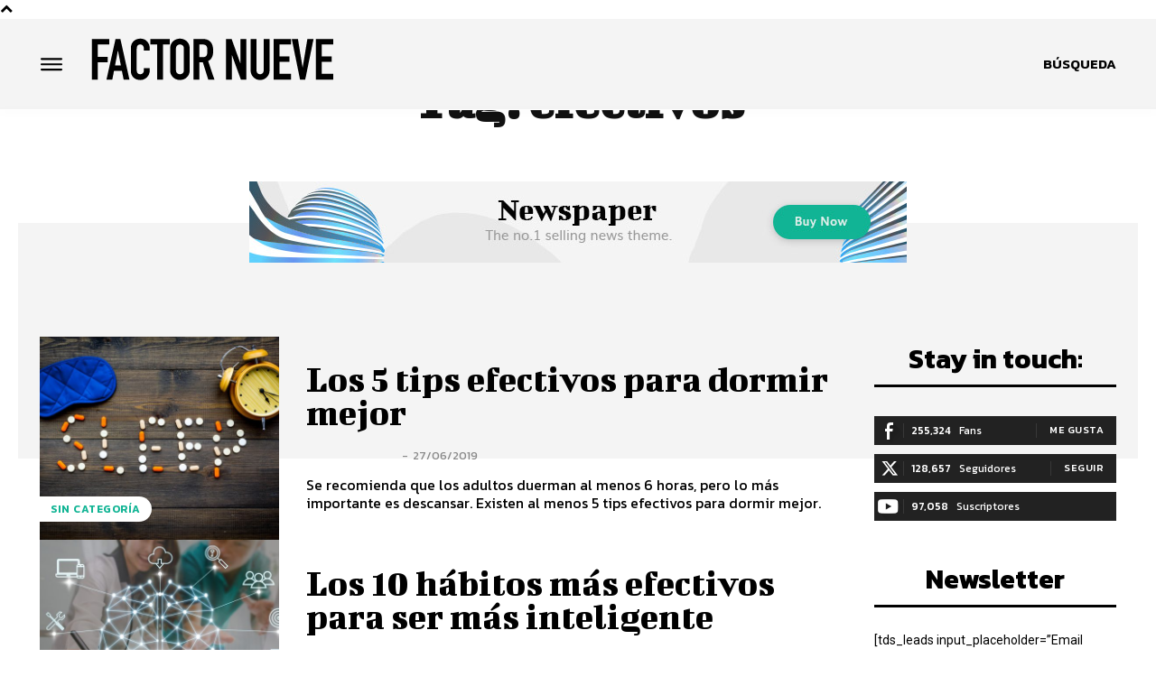

--- FILE ---
content_type: text/html; charset=utf-8
request_url: https://www.google.com/recaptcha/api2/aframe
body_size: 268
content:
<!DOCTYPE HTML><html><head><meta http-equiv="content-type" content="text/html; charset=UTF-8"></head><body><script nonce="kBsKLnpqJ8uiwD2eO9pDkQ">/** Anti-fraud and anti-abuse applications only. See google.com/recaptcha */ try{var clients={'sodar':'https://pagead2.googlesyndication.com/pagead/sodar?'};window.addEventListener("message",function(a){try{if(a.source===window.parent){var b=JSON.parse(a.data);var c=clients[b['id']];if(c){var d=document.createElement('img');d.src=c+b['params']+'&rc='+(localStorage.getItem("rc::a")?sessionStorage.getItem("rc::b"):"");window.document.body.appendChild(d);sessionStorage.setItem("rc::e",parseInt(sessionStorage.getItem("rc::e")||0)+1);localStorage.setItem("rc::h",'1769276184530');}}}catch(b){}});window.parent.postMessage("_grecaptcha_ready", "*");}catch(b){}</script></body></html>